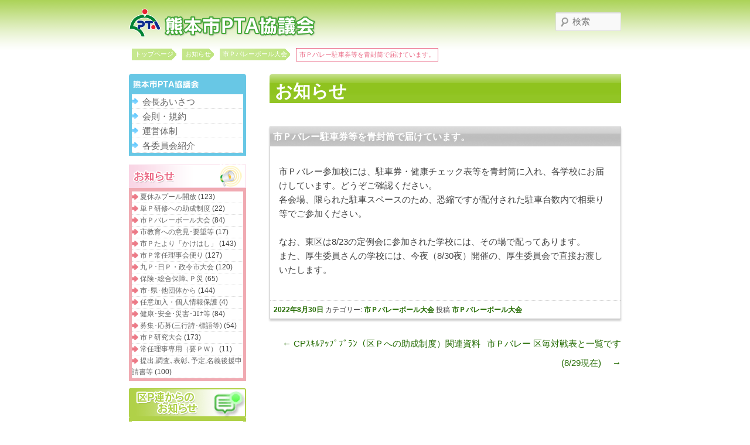

--- FILE ---
content_type: text/html; charset=UTF-8
request_url: https://kumamotocity-pta.net/2022/08/30/%E5%B8%82%EF%BD%90%E3%83%90%E3%83%AC%E3%83%BC%E9%A7%90%E8%BB%8A%E5%88%B8%E7%AD%89%E3%82%92%E9%9D%92%E5%B0%81%E7%AD%92%E3%81%A7%E5%B1%8A%E3%81%91%E3%81%A6%E3%81%84%E3%81%BE%E3%81%99%E3%80%82/
body_size: 53157
content:
<!DOCTYPE html>
<!--[if IE 6]>
<html id="ie6" dir="ltr" lang="ja"
	prefix="og: https://ogp.me/ns#" >
<![endif]-->
<!--[if IE 7]>
<html id="ie7" dir="ltr" lang="ja"
	prefix="og: https://ogp.me/ns#" >
<![endif]-->
<!--[if IE 8]>
<html id="ie8" dir="ltr" lang="ja"
	prefix="og: https://ogp.me/ns#" >
<![endif]-->
<!--[if !(IE 6) | !(IE 7) | !(IE 8)  ]><!-->
<html dir="ltr" lang="ja"
	prefix="og: https://ogp.me/ns#" >
<!--<![endif]-->
<head>
<meta charset="UTF-8" />
<meta name="viewport" content="width=device-width" />

<link rel="profile" href="http://gmpg.org/xfn/11" />
<link rel="stylesheet" type="text/css" media="all" href="https://kumamotocity-pta.net/wp-content/themes/pta/style.css" />
<link rel="pingback" href="https://kumamotocity-pta.net/xmlrpc.php" />
<!--[if lt IE 9]>
<script src="https://kumamotocity-pta.net/wp-content/themes/pta/js/html5.js" type="text/javascript"></script>
<![endif]-->

		<!-- All in One SEO 4.4.4 - aioseo.com -->
		<title>市Ｐバレー駐車券等を青封筒で届けています。 - 熊本市PTA協議会</title>
		<meta name="description" content="市Ｐバレー参加校には、駐車券・健康チェック表等を青封筒に入れ、各学校にお届けしています。どうぞご確認ください。" />
		<meta name="robots" content="max-image-preview:large" />
		<link rel="canonical" href="https://kumamotocity-pta.net/2022/08/30/%e5%b8%82%ef%bd%90%e3%83%90%e3%83%ac%e3%83%bc%e9%a7%90%e8%bb%8a%e5%88%b8%e7%ad%89%e3%82%92%e9%9d%92%e5%b0%81%e7%ad%92%e3%81%a7%e5%b1%8a%e3%81%91%e3%81%a6%e3%81%84%e3%81%be%e3%81%99%e3%80%82/" />
		<meta name="generator" content="All in One SEO (AIOSEO) 4.4.4" />
		<meta property="og:locale" content="ja_JP" />
		<meta property="og:site_name" content="熊本市PTA協議会 - 熊本市の小中学校PTA" />
		<meta property="og:type" content="article" />
		<meta property="og:title" content="市Ｐバレー駐車券等を青封筒で届けています。 - 熊本市PTA協議会" />
		<meta property="og:description" content="市Ｐバレー参加校には、駐車券・健康チェック表等を青封筒に入れ、各学校にお届けしています。どうぞご確認ください。" />
		<meta property="og:url" content="https://kumamotocity-pta.net/2022/08/30/%e5%b8%82%ef%bd%90%e3%83%90%e3%83%ac%e3%83%bc%e9%a7%90%e8%bb%8a%e5%88%b8%e7%ad%89%e3%82%92%e9%9d%92%e5%b0%81%e7%ad%92%e3%81%a7%e5%b1%8a%e3%81%91%e3%81%a6%e3%81%84%e3%81%be%e3%81%99%e3%80%82/" />
		<meta property="article:published_time" content="2022-08-30T07:24:20+00:00" />
		<meta property="article:modified_time" content="2022-08-30T07:27:24+00:00" />
		<meta name="twitter:card" content="summary_large_image" />
		<meta name="twitter:title" content="市Ｐバレー駐車券等を青封筒で届けています。 - 熊本市PTA協議会" />
		<meta name="twitter:description" content="市Ｐバレー参加校には、駐車券・健康チェック表等を青封筒に入れ、各学校にお届けしています。どうぞご確認ください。" />
		<script type="application/ld+json" class="aioseo-schema">
			{"@context":"https:\/\/schema.org","@graph":[{"@type":"BlogPosting","@id":"https:\/\/kumamotocity-pta.net\/2022\/08\/30\/%e5%b8%82%ef%bd%90%e3%83%90%e3%83%ac%e3%83%bc%e9%a7%90%e8%bb%8a%e5%88%b8%e7%ad%89%e3%82%92%e9%9d%92%e5%b0%81%e7%ad%92%e3%81%a7%e5%b1%8a%e3%81%91%e3%81%a6%e3%81%84%e3%81%be%e3%81%99%e3%80%82\/#blogposting","name":"\u5e02\uff30\u30d0\u30ec\u30fc\u99d0\u8eca\u5238\u7b49\u3092\u9752\u5c01\u7b52\u3067\u5c4a\u3051\u3066\u3044\u307e\u3059\u3002 - \u718a\u672c\u5e02PTA\u5354\u8b70\u4f1a","headline":"\u5e02\uff30\u30d0\u30ec\u30fc\u99d0\u8eca\u5238\u7b49\u3092\u9752\u5c01\u7b52\u3067\u5c4a\u3051\u3066\u3044\u307e\u3059\u3002","author":{"@id":"https:\/\/kumamotocity-pta.net\/author\/kuptauser\/#author"},"publisher":{"@id":"https:\/\/kumamotocity-pta.net\/#organization"},"image":{"@type":"ImageObject","url":"\/wp-content\/uploads\/2023\/07\/icon.png","@id":"https:\/\/kumamotocity-pta.net\/#articleImage"},"datePublished":"2022-08-30T07:24:20+09:00","dateModified":"2022-08-30T07:27:24+09:00","inLanguage":"ja","mainEntityOfPage":{"@id":"https:\/\/kumamotocity-pta.net\/2022\/08\/30\/%e5%b8%82%ef%bd%90%e3%83%90%e3%83%ac%e3%83%bc%e9%a7%90%e8%bb%8a%e5%88%b8%e7%ad%89%e3%82%92%e9%9d%92%e5%b0%81%e7%ad%92%e3%81%a7%e5%b1%8a%e3%81%91%e3%81%a6%e3%81%84%e3%81%be%e3%81%99%e3%80%82\/#webpage"},"isPartOf":{"@id":"https:\/\/kumamotocity-pta.net\/2022\/08\/30\/%e5%b8%82%ef%bd%90%e3%83%90%e3%83%ac%e3%83%bc%e9%a7%90%e8%bb%8a%e5%88%b8%e7%ad%89%e3%82%92%e9%9d%92%e5%b0%81%e7%ad%92%e3%81%a7%e5%b1%8a%e3%81%91%e3%81%a6%e3%81%84%e3%81%be%e3%81%99%e3%80%82\/#webpage"},"articleSection":"\u5e02\uff30\u30d0\u30ec\u30fc\u30dc\u30fc\u30eb\u5927\u4f1a"},{"@type":"BreadcrumbList","@id":"https:\/\/kumamotocity-pta.net\/2022\/08\/30\/%e5%b8%82%ef%bd%90%e3%83%90%e3%83%ac%e3%83%bc%e9%a7%90%e8%bb%8a%e5%88%b8%e7%ad%89%e3%82%92%e9%9d%92%e5%b0%81%e7%ad%92%e3%81%a7%e5%b1%8a%e3%81%91%e3%81%a6%e3%81%84%e3%81%be%e3%81%99%e3%80%82\/#breadcrumblist","itemListElement":[{"@type":"ListItem","@id":"https:\/\/kumamotocity-pta.net\/#listItem","position":1,"item":{"@type":"WebPage","@id":"https:\/\/kumamotocity-pta.net\/","name":"\u30db\u30fc\u30e0","description":"\u718a\u672c\u5e02\u306e\u5c0f\u4e2d\u5b66\u6821PTA","url":"https:\/\/kumamotocity-pta.net\/"},"nextItem":"https:\/\/kumamotocity-pta.net\/2022\/#listItem"},{"@type":"ListItem","@id":"https:\/\/kumamotocity-pta.net\/2022\/#listItem","position":2,"item":{"@type":"WebPage","@id":"https:\/\/kumamotocity-pta.net\/2022\/","name":"2022","url":"https:\/\/kumamotocity-pta.net\/2022\/"},"nextItem":"https:\/\/kumamotocity-pta.net\/2022\/08\/#listItem","previousItem":"https:\/\/kumamotocity-pta.net\/#listItem"},{"@type":"ListItem","@id":"https:\/\/kumamotocity-pta.net\/2022\/08\/#listItem","position":3,"item":{"@type":"WebPage","@id":"https:\/\/kumamotocity-pta.net\/2022\/08\/","name":"August","url":"https:\/\/kumamotocity-pta.net\/2022\/08\/"},"nextItem":"https:\/\/kumamotocity-pta.net\/2022\/08\/30\/#listItem","previousItem":"https:\/\/kumamotocity-pta.net\/2022\/#listItem"},{"@type":"ListItem","@id":"https:\/\/kumamotocity-pta.net\/2022\/08\/30\/#listItem","position":4,"item":{"@type":"WebPage","@id":"https:\/\/kumamotocity-pta.net\/2022\/08\/30\/","name":"30","url":"https:\/\/kumamotocity-pta.net\/2022\/08\/30\/"},"nextItem":"https:\/\/kumamotocity-pta.net\/2022\/08\/30\/%e5%b8%82%ef%bd%90%e3%83%90%e3%83%ac%e3%83%bc%e9%a7%90%e8%bb%8a%e5%88%b8%e7%ad%89%e3%82%92%e9%9d%92%e5%b0%81%e7%ad%92%e3%81%a7%e5%b1%8a%e3%81%91%e3%81%a6%e3%81%84%e3%81%be%e3%81%99%e3%80%82\/#listItem","previousItem":"https:\/\/kumamotocity-pta.net\/2022\/08\/#listItem"},{"@type":"ListItem","@id":"https:\/\/kumamotocity-pta.net\/2022\/08\/30\/%e5%b8%82%ef%bd%90%e3%83%90%e3%83%ac%e3%83%bc%e9%a7%90%e8%bb%8a%e5%88%b8%e7%ad%89%e3%82%92%e9%9d%92%e5%b0%81%e7%ad%92%e3%81%a7%e5%b1%8a%e3%81%91%e3%81%a6%e3%81%84%e3%81%be%e3%81%99%e3%80%82\/#listItem","position":5,"item":{"@type":"WebPage","@id":"https:\/\/kumamotocity-pta.net\/2022\/08\/30\/%e5%b8%82%ef%bd%90%e3%83%90%e3%83%ac%e3%83%bc%e9%a7%90%e8%bb%8a%e5%88%b8%e7%ad%89%e3%82%92%e9%9d%92%e5%b0%81%e7%ad%92%e3%81%a7%e5%b1%8a%e3%81%91%e3%81%a6%e3%81%84%e3%81%be%e3%81%99%e3%80%82\/","name":"\u5e02\uff30\u30d0\u30ec\u30fc\u99d0\u8eca\u5238\u7b49\u3092\u9752\u5c01\u7b52\u3067\u5c4a\u3051\u3066\u3044\u307e\u3059\u3002","description":"\u5e02\uff30\u30d0\u30ec\u30fc\u53c2\u52a0\u6821\u306b\u306f\u3001\u99d0\u8eca\u5238\u30fb\u5065\u5eb7\u30c1\u30a7\u30c3\u30af\u8868\u7b49\u3092\u9752\u5c01\u7b52\u306b\u5165\u308c\u3001\u5404\u5b66\u6821\u306b\u304a\u5c4a\u3051\u3057\u3066\u3044\u307e\u3059\u3002\u3069\u3046\u305e\u3054\u78ba\u8a8d\u304f\u3060\u3055\u3044\u3002","url":"https:\/\/kumamotocity-pta.net\/2022\/08\/30\/%e5%b8%82%ef%bd%90%e3%83%90%e3%83%ac%e3%83%bc%e9%a7%90%e8%bb%8a%e5%88%b8%e7%ad%89%e3%82%92%e9%9d%92%e5%b0%81%e7%ad%92%e3%81%a7%e5%b1%8a%e3%81%91%e3%81%a6%e3%81%84%e3%81%be%e3%81%99%e3%80%82\/"},"previousItem":"https:\/\/kumamotocity-pta.net\/2022\/08\/30\/#listItem"}]},{"@type":"Organization","@id":"https:\/\/kumamotocity-pta.net\/#organization","name":"\u718a\u672c\u5e02PTA\u5354\u8b70\u4f1a","url":"https:\/\/kumamotocity-pta.net\/","logo":{"@type":"ImageObject","url":"\/wp-content\/uploads\/2023\/07\/icon.png","@id":"https:\/\/kumamotocity-pta.net\/#organizationLogo"},"image":{"@id":"https:\/\/kumamotocity-pta.net\/#organizationLogo"},"contactPoint":{"@type":"ContactPoint","telephone":"+81962883750","contactType":"\u554f\u3044\u5408\u308f\u305b"}},{"@type":"Person","@id":"https:\/\/kumamotocity-pta.net\/author\/kuptauser\/#author","url":"https:\/\/kumamotocity-pta.net\/author\/kuptauser\/","name":"\u718a\u672c\u5e02PTA\u5354\u8b70\u4f1a","image":{"@type":"ImageObject","@id":"https:\/\/kumamotocity-pta.net\/2022\/08\/30\/%e5%b8%82%ef%bd%90%e3%83%90%e3%83%ac%e3%83%bc%e9%a7%90%e8%bb%8a%e5%88%b8%e7%ad%89%e3%82%92%e9%9d%92%e5%b0%81%e7%ad%92%e3%81%a7%e5%b1%8a%e3%81%91%e3%81%a6%e3%81%84%e3%81%be%e3%81%99%e3%80%82\/#authorImage","url":"https:\/\/secure.gravatar.com\/avatar\/b683cf09a30751069180e97e4f82868a?s=96&d=mm&r=g","width":96,"height":96,"caption":"\u718a\u672c\u5e02PTA\u5354\u8b70\u4f1a"}},{"@type":"WebPage","@id":"https:\/\/kumamotocity-pta.net\/2022\/08\/30\/%e5%b8%82%ef%bd%90%e3%83%90%e3%83%ac%e3%83%bc%e9%a7%90%e8%bb%8a%e5%88%b8%e7%ad%89%e3%82%92%e9%9d%92%e5%b0%81%e7%ad%92%e3%81%a7%e5%b1%8a%e3%81%91%e3%81%a6%e3%81%84%e3%81%be%e3%81%99%e3%80%82\/#webpage","url":"https:\/\/kumamotocity-pta.net\/2022\/08\/30\/%e5%b8%82%ef%bd%90%e3%83%90%e3%83%ac%e3%83%bc%e9%a7%90%e8%bb%8a%e5%88%b8%e7%ad%89%e3%82%92%e9%9d%92%e5%b0%81%e7%ad%92%e3%81%a7%e5%b1%8a%e3%81%91%e3%81%a6%e3%81%84%e3%81%be%e3%81%99%e3%80%82\/","name":"\u5e02\uff30\u30d0\u30ec\u30fc\u99d0\u8eca\u5238\u7b49\u3092\u9752\u5c01\u7b52\u3067\u5c4a\u3051\u3066\u3044\u307e\u3059\u3002 - \u718a\u672c\u5e02PTA\u5354\u8b70\u4f1a","description":"\u5e02\uff30\u30d0\u30ec\u30fc\u53c2\u52a0\u6821\u306b\u306f\u3001\u99d0\u8eca\u5238\u30fb\u5065\u5eb7\u30c1\u30a7\u30c3\u30af\u8868\u7b49\u3092\u9752\u5c01\u7b52\u306b\u5165\u308c\u3001\u5404\u5b66\u6821\u306b\u304a\u5c4a\u3051\u3057\u3066\u3044\u307e\u3059\u3002\u3069\u3046\u305e\u3054\u78ba\u8a8d\u304f\u3060\u3055\u3044\u3002","inLanguage":"ja","isPartOf":{"@id":"https:\/\/kumamotocity-pta.net\/#website"},"breadcrumb":{"@id":"https:\/\/kumamotocity-pta.net\/2022\/08\/30\/%e5%b8%82%ef%bd%90%e3%83%90%e3%83%ac%e3%83%bc%e9%a7%90%e8%bb%8a%e5%88%b8%e7%ad%89%e3%82%92%e9%9d%92%e5%b0%81%e7%ad%92%e3%81%a7%e5%b1%8a%e3%81%91%e3%81%a6%e3%81%84%e3%81%be%e3%81%99%e3%80%82\/#breadcrumblist"},"author":{"@id":"https:\/\/kumamotocity-pta.net\/author\/kuptauser\/#author"},"creator":{"@id":"https:\/\/kumamotocity-pta.net\/author\/kuptauser\/#author"},"datePublished":"2022-08-30T07:24:20+09:00","dateModified":"2022-08-30T07:27:24+09:00"},{"@type":"WebSite","@id":"https:\/\/kumamotocity-pta.net\/#website","url":"https:\/\/kumamotocity-pta.net\/","name":"\u718a\u672c\u5e02PTA\u5354\u8b70\u4f1a","description":"\u718a\u672c\u5e02\u306e\u5c0f\u4e2d\u5b66\u6821PTA","inLanguage":"ja","publisher":{"@id":"https:\/\/kumamotocity-pta.net\/#organization"}}]}
		</script>
		<!-- All in One SEO -->

<link rel="alternate" type="application/rss+xml" title="熊本市PTA協議会 &raquo; フィード" href="https://kumamotocity-pta.net/feed/" />
<link rel="alternate" type="application/rss+xml" title="熊本市PTA協議会 &raquo; コメントフィード" href="https://kumamotocity-pta.net/comments/feed/" />
<script type="text/javascript">
window._wpemojiSettings = {"baseUrl":"https:\/\/s.w.org\/images\/core\/emoji\/14.0.0\/72x72\/","ext":".png","svgUrl":"https:\/\/s.w.org\/images\/core\/emoji\/14.0.0\/svg\/","svgExt":".svg","source":{"concatemoji":"https:\/\/kumamotocity-pta.net\/wp-includes\/js\/wp-emoji-release.min.js?ver=6.2.2"}};
/*! This file is auto-generated */
!function(e,a,t){var n,r,o,i=a.createElement("canvas"),p=i.getContext&&i.getContext("2d");function s(e,t){p.clearRect(0,0,i.width,i.height),p.fillText(e,0,0);e=i.toDataURL();return p.clearRect(0,0,i.width,i.height),p.fillText(t,0,0),e===i.toDataURL()}function c(e){var t=a.createElement("script");t.src=e,t.defer=t.type="text/javascript",a.getElementsByTagName("head")[0].appendChild(t)}for(o=Array("flag","emoji"),t.supports={everything:!0,everythingExceptFlag:!0},r=0;r<o.length;r++)t.supports[o[r]]=function(e){if(p&&p.fillText)switch(p.textBaseline="top",p.font="600 32px Arial",e){case"flag":return s("\ud83c\udff3\ufe0f\u200d\u26a7\ufe0f","\ud83c\udff3\ufe0f\u200b\u26a7\ufe0f")?!1:!s("\ud83c\uddfa\ud83c\uddf3","\ud83c\uddfa\u200b\ud83c\uddf3")&&!s("\ud83c\udff4\udb40\udc67\udb40\udc62\udb40\udc65\udb40\udc6e\udb40\udc67\udb40\udc7f","\ud83c\udff4\u200b\udb40\udc67\u200b\udb40\udc62\u200b\udb40\udc65\u200b\udb40\udc6e\u200b\udb40\udc67\u200b\udb40\udc7f");case"emoji":return!s("\ud83e\udef1\ud83c\udffb\u200d\ud83e\udef2\ud83c\udfff","\ud83e\udef1\ud83c\udffb\u200b\ud83e\udef2\ud83c\udfff")}return!1}(o[r]),t.supports.everything=t.supports.everything&&t.supports[o[r]],"flag"!==o[r]&&(t.supports.everythingExceptFlag=t.supports.everythingExceptFlag&&t.supports[o[r]]);t.supports.everythingExceptFlag=t.supports.everythingExceptFlag&&!t.supports.flag,t.DOMReady=!1,t.readyCallback=function(){t.DOMReady=!0},t.supports.everything||(n=function(){t.readyCallback()},a.addEventListener?(a.addEventListener("DOMContentLoaded",n,!1),e.addEventListener("load",n,!1)):(e.attachEvent("onload",n),a.attachEvent("onreadystatechange",function(){"complete"===a.readyState&&t.readyCallback()})),(e=t.source||{}).concatemoji?c(e.concatemoji):e.wpemoji&&e.twemoji&&(c(e.twemoji),c(e.wpemoji)))}(window,document,window._wpemojiSettings);
</script>
<style type="text/css">
img.wp-smiley,
img.emoji {
	display: inline !important;
	border: none !important;
	box-shadow: none !important;
	height: 1em !important;
	width: 1em !important;
	margin: 0 0.07em !important;
	vertical-align: -0.1em !important;
	background: none !important;
	padding: 0 !important;
}
</style>
	<link rel='stylesheet' id='colorbox-theme9-css' href='https://kumamotocity-pta.net/wp-content/plugins/jquery-colorbox/themes/theme9/colorbox.css?ver=4.6.2' type='text/css' media='screen' />
<link rel='stylesheet' id='wp-block-library-css' href='https://kumamotocity-pta.net/wp-includes/css/dist/block-library/style.min.css?ver=6.2.2' type='text/css' media='all' />
<link rel='stylesheet' id='classic-theme-styles-css' href='https://kumamotocity-pta.net/wp-includes/css/classic-themes.min.css?ver=6.2.2' type='text/css' media='all' />
<style id='global-styles-inline-css' type='text/css'>
body{--wp--preset--color--black: #000000;--wp--preset--color--cyan-bluish-gray: #abb8c3;--wp--preset--color--white: #ffffff;--wp--preset--color--pale-pink: #f78da7;--wp--preset--color--vivid-red: #cf2e2e;--wp--preset--color--luminous-vivid-orange: #ff6900;--wp--preset--color--luminous-vivid-amber: #fcb900;--wp--preset--color--light-green-cyan: #7bdcb5;--wp--preset--color--vivid-green-cyan: #00d084;--wp--preset--color--pale-cyan-blue: #8ed1fc;--wp--preset--color--vivid-cyan-blue: #0693e3;--wp--preset--color--vivid-purple: #9b51e0;--wp--preset--gradient--vivid-cyan-blue-to-vivid-purple: linear-gradient(135deg,rgba(6,147,227,1) 0%,rgb(155,81,224) 100%);--wp--preset--gradient--light-green-cyan-to-vivid-green-cyan: linear-gradient(135deg,rgb(122,220,180) 0%,rgb(0,208,130) 100%);--wp--preset--gradient--luminous-vivid-amber-to-luminous-vivid-orange: linear-gradient(135deg,rgba(252,185,0,1) 0%,rgba(255,105,0,1) 100%);--wp--preset--gradient--luminous-vivid-orange-to-vivid-red: linear-gradient(135deg,rgba(255,105,0,1) 0%,rgb(207,46,46) 100%);--wp--preset--gradient--very-light-gray-to-cyan-bluish-gray: linear-gradient(135deg,rgb(238,238,238) 0%,rgb(169,184,195) 100%);--wp--preset--gradient--cool-to-warm-spectrum: linear-gradient(135deg,rgb(74,234,220) 0%,rgb(151,120,209) 20%,rgb(207,42,186) 40%,rgb(238,44,130) 60%,rgb(251,105,98) 80%,rgb(254,248,76) 100%);--wp--preset--gradient--blush-light-purple: linear-gradient(135deg,rgb(255,206,236) 0%,rgb(152,150,240) 100%);--wp--preset--gradient--blush-bordeaux: linear-gradient(135deg,rgb(254,205,165) 0%,rgb(254,45,45) 50%,rgb(107,0,62) 100%);--wp--preset--gradient--luminous-dusk: linear-gradient(135deg,rgb(255,203,112) 0%,rgb(199,81,192) 50%,rgb(65,88,208) 100%);--wp--preset--gradient--pale-ocean: linear-gradient(135deg,rgb(255,245,203) 0%,rgb(182,227,212) 50%,rgb(51,167,181) 100%);--wp--preset--gradient--electric-grass: linear-gradient(135deg,rgb(202,248,128) 0%,rgb(113,206,126) 100%);--wp--preset--gradient--midnight: linear-gradient(135deg,rgb(2,3,129) 0%,rgb(40,116,252) 100%);--wp--preset--duotone--dark-grayscale: url('#wp-duotone-dark-grayscale');--wp--preset--duotone--grayscale: url('#wp-duotone-grayscale');--wp--preset--duotone--purple-yellow: url('#wp-duotone-purple-yellow');--wp--preset--duotone--blue-red: url('#wp-duotone-blue-red');--wp--preset--duotone--midnight: url('#wp-duotone-midnight');--wp--preset--duotone--magenta-yellow: url('#wp-duotone-magenta-yellow');--wp--preset--duotone--purple-green: url('#wp-duotone-purple-green');--wp--preset--duotone--blue-orange: url('#wp-duotone-blue-orange');--wp--preset--font-size--small: 13px;--wp--preset--font-size--medium: 20px;--wp--preset--font-size--large: 36px;--wp--preset--font-size--x-large: 42px;--wp--preset--spacing--20: 0.44rem;--wp--preset--spacing--30: 0.67rem;--wp--preset--spacing--40: 1rem;--wp--preset--spacing--50: 1.5rem;--wp--preset--spacing--60: 2.25rem;--wp--preset--spacing--70: 3.38rem;--wp--preset--spacing--80: 5.06rem;--wp--preset--shadow--natural: 6px 6px 9px rgba(0, 0, 0, 0.2);--wp--preset--shadow--deep: 12px 12px 50px rgba(0, 0, 0, 0.4);--wp--preset--shadow--sharp: 6px 6px 0px rgba(0, 0, 0, 0.2);--wp--preset--shadow--outlined: 6px 6px 0px -3px rgba(255, 255, 255, 1), 6px 6px rgba(0, 0, 0, 1);--wp--preset--shadow--crisp: 6px 6px 0px rgba(0, 0, 0, 1);}:where(.is-layout-flex){gap: 0.5em;}body .is-layout-flow > .alignleft{float: left;margin-inline-start: 0;margin-inline-end: 2em;}body .is-layout-flow > .alignright{float: right;margin-inline-start: 2em;margin-inline-end: 0;}body .is-layout-flow > .aligncenter{margin-left: auto !important;margin-right: auto !important;}body .is-layout-constrained > .alignleft{float: left;margin-inline-start: 0;margin-inline-end: 2em;}body .is-layout-constrained > .alignright{float: right;margin-inline-start: 2em;margin-inline-end: 0;}body .is-layout-constrained > .aligncenter{margin-left: auto !important;margin-right: auto !important;}body .is-layout-constrained > :where(:not(.alignleft):not(.alignright):not(.alignfull)){max-width: var(--wp--style--global--content-size);margin-left: auto !important;margin-right: auto !important;}body .is-layout-constrained > .alignwide{max-width: var(--wp--style--global--wide-size);}body .is-layout-flex{display: flex;}body .is-layout-flex{flex-wrap: wrap;align-items: center;}body .is-layout-flex > *{margin: 0;}:where(.wp-block-columns.is-layout-flex){gap: 2em;}.has-black-color{color: var(--wp--preset--color--black) !important;}.has-cyan-bluish-gray-color{color: var(--wp--preset--color--cyan-bluish-gray) !important;}.has-white-color{color: var(--wp--preset--color--white) !important;}.has-pale-pink-color{color: var(--wp--preset--color--pale-pink) !important;}.has-vivid-red-color{color: var(--wp--preset--color--vivid-red) !important;}.has-luminous-vivid-orange-color{color: var(--wp--preset--color--luminous-vivid-orange) !important;}.has-luminous-vivid-amber-color{color: var(--wp--preset--color--luminous-vivid-amber) !important;}.has-light-green-cyan-color{color: var(--wp--preset--color--light-green-cyan) !important;}.has-vivid-green-cyan-color{color: var(--wp--preset--color--vivid-green-cyan) !important;}.has-pale-cyan-blue-color{color: var(--wp--preset--color--pale-cyan-blue) !important;}.has-vivid-cyan-blue-color{color: var(--wp--preset--color--vivid-cyan-blue) !important;}.has-vivid-purple-color{color: var(--wp--preset--color--vivid-purple) !important;}.has-black-background-color{background-color: var(--wp--preset--color--black) !important;}.has-cyan-bluish-gray-background-color{background-color: var(--wp--preset--color--cyan-bluish-gray) !important;}.has-white-background-color{background-color: var(--wp--preset--color--white) !important;}.has-pale-pink-background-color{background-color: var(--wp--preset--color--pale-pink) !important;}.has-vivid-red-background-color{background-color: var(--wp--preset--color--vivid-red) !important;}.has-luminous-vivid-orange-background-color{background-color: var(--wp--preset--color--luminous-vivid-orange) !important;}.has-luminous-vivid-amber-background-color{background-color: var(--wp--preset--color--luminous-vivid-amber) !important;}.has-light-green-cyan-background-color{background-color: var(--wp--preset--color--light-green-cyan) !important;}.has-vivid-green-cyan-background-color{background-color: var(--wp--preset--color--vivid-green-cyan) !important;}.has-pale-cyan-blue-background-color{background-color: var(--wp--preset--color--pale-cyan-blue) !important;}.has-vivid-cyan-blue-background-color{background-color: var(--wp--preset--color--vivid-cyan-blue) !important;}.has-vivid-purple-background-color{background-color: var(--wp--preset--color--vivid-purple) !important;}.has-black-border-color{border-color: var(--wp--preset--color--black) !important;}.has-cyan-bluish-gray-border-color{border-color: var(--wp--preset--color--cyan-bluish-gray) !important;}.has-white-border-color{border-color: var(--wp--preset--color--white) !important;}.has-pale-pink-border-color{border-color: var(--wp--preset--color--pale-pink) !important;}.has-vivid-red-border-color{border-color: var(--wp--preset--color--vivid-red) !important;}.has-luminous-vivid-orange-border-color{border-color: var(--wp--preset--color--luminous-vivid-orange) !important;}.has-luminous-vivid-amber-border-color{border-color: var(--wp--preset--color--luminous-vivid-amber) !important;}.has-light-green-cyan-border-color{border-color: var(--wp--preset--color--light-green-cyan) !important;}.has-vivid-green-cyan-border-color{border-color: var(--wp--preset--color--vivid-green-cyan) !important;}.has-pale-cyan-blue-border-color{border-color: var(--wp--preset--color--pale-cyan-blue) !important;}.has-vivid-cyan-blue-border-color{border-color: var(--wp--preset--color--vivid-cyan-blue) !important;}.has-vivid-purple-border-color{border-color: var(--wp--preset--color--vivid-purple) !important;}.has-vivid-cyan-blue-to-vivid-purple-gradient-background{background: var(--wp--preset--gradient--vivid-cyan-blue-to-vivid-purple) !important;}.has-light-green-cyan-to-vivid-green-cyan-gradient-background{background: var(--wp--preset--gradient--light-green-cyan-to-vivid-green-cyan) !important;}.has-luminous-vivid-amber-to-luminous-vivid-orange-gradient-background{background: var(--wp--preset--gradient--luminous-vivid-amber-to-luminous-vivid-orange) !important;}.has-luminous-vivid-orange-to-vivid-red-gradient-background{background: var(--wp--preset--gradient--luminous-vivid-orange-to-vivid-red) !important;}.has-very-light-gray-to-cyan-bluish-gray-gradient-background{background: var(--wp--preset--gradient--very-light-gray-to-cyan-bluish-gray) !important;}.has-cool-to-warm-spectrum-gradient-background{background: var(--wp--preset--gradient--cool-to-warm-spectrum) !important;}.has-blush-light-purple-gradient-background{background: var(--wp--preset--gradient--blush-light-purple) !important;}.has-blush-bordeaux-gradient-background{background: var(--wp--preset--gradient--blush-bordeaux) !important;}.has-luminous-dusk-gradient-background{background: var(--wp--preset--gradient--luminous-dusk) !important;}.has-pale-ocean-gradient-background{background: var(--wp--preset--gradient--pale-ocean) !important;}.has-electric-grass-gradient-background{background: var(--wp--preset--gradient--electric-grass) !important;}.has-midnight-gradient-background{background: var(--wp--preset--gradient--midnight) !important;}.has-small-font-size{font-size: var(--wp--preset--font-size--small) !important;}.has-medium-font-size{font-size: var(--wp--preset--font-size--medium) !important;}.has-large-font-size{font-size: var(--wp--preset--font-size--large) !important;}.has-x-large-font-size{font-size: var(--wp--preset--font-size--x-large) !important;}
.wp-block-navigation a:where(:not(.wp-element-button)){color: inherit;}
:where(.wp-block-columns.is-layout-flex){gap: 2em;}
.wp-block-pullquote{font-size: 1.5em;line-height: 1.6;}
</style>
<link rel='stylesheet' id='contact-form-7-css' href='https://kumamotocity-pta.net/wp-content/plugins/contact-form-7/includes/css/styles.css?ver=5.8' type='text/css' media='all' />
<link rel='stylesheet' id='dashicons-css' href='https://kumamotocity-pta.net/wp-includes/css/dashicons.min.css?ver=6.2.2' type='text/css' media='all' />
<link rel='stylesheet' id='my-calendar-reset-css' href='https://kumamotocity-pta.net/wp-content/plugins/my-calendar/css/reset.css?ver=3.3.1' type='text/css' media='all' />
<link rel='stylesheet' id='my-calendar-style-css' href='https://kumamotocity-pta.net/wp-content/plugins/my-calendar/styles/refresh.css?ver=3.3.1' type='text/css' media='all' />
<link rel='stylesheet' id='wp-pagenavi-css' href='https://kumamotocity-pta.net/wp-content/plugins/wp-pagenavi/pagenavi-css.css?ver=2.70' type='text/css' media='all' />
<script type='text/javascript' src='https://kumamotocity-pta.net/wp-includes/js/jquery/jquery.min.js?ver=3.6.4' id='jquery-core-js'></script>
<script type='text/javascript' src='https://kumamotocity-pta.net/wp-includes/js/jquery/jquery-migrate.min.js?ver=3.4.0' id='jquery-migrate-js'></script>
<script type='text/javascript' id='colorbox-js-extra'>
/* <![CDATA[ */
var jQueryColorboxSettingsArray = {"jQueryColorboxVersion":"4.6.2","colorboxInline":"false","colorboxIframe":"false","colorboxGroupId":"","colorboxTitle":"","colorboxWidth":"false","colorboxHeight":"false","colorboxMaxWidth":"false","colorboxMaxHeight":"false","colorboxSlideshow":"false","colorboxSlideshowAuto":"false","colorboxScalePhotos":"false","colorboxPreloading":"false","colorboxOverlayClose":"false","colorboxLoop":"true","colorboxEscKey":"true","colorboxArrowKey":"true","colorboxScrolling":"true","colorboxOpacity":"0.85","colorboxTransition":"elastic","colorboxSpeed":"350","colorboxSlideshowSpeed":"2500","colorboxClose":"close","colorboxNext":"next","colorboxPrevious":"previous","colorboxSlideshowStart":"start slideshow","colorboxSlideshowStop":"stop slideshow","colorboxCurrent":"{current} of {total} images","colorboxXhrError":"This content failed to load.","colorboxImgError":"This image failed to load.","colorboxImageMaxWidth":"false","colorboxImageMaxHeight":"false","colorboxImageHeight":"false","colorboxImageWidth":"false","colorboxLinkHeight":"false","colorboxLinkWidth":"false","colorboxInitialHeight":"100","colorboxInitialWidth":"300","autoColorboxJavaScript":"","autoHideFlash":"","autoColorbox":"true","autoColorboxGalleries":"","addZoomOverlay":"","useGoogleJQuery":"","colorboxAddClassToLinks":""};
/* ]]> */
</script>
<script type='text/javascript' src='https://kumamotocity-pta.net/wp-content/plugins/jquery-colorbox/js/jquery.colorbox-min.js?ver=1.4.33' id='colorbox-js'></script>
<script type='text/javascript' src='https://kumamotocity-pta.net/wp-content/plugins/jquery-colorbox/js/jquery-colorbox-wrapper-min.js?ver=4.6.2' id='colorbox-wrapper-js'></script>
<link rel="https://api.w.org/" href="https://kumamotocity-pta.net/wp-json/" /><link rel="alternate" type="application/json" href="https://kumamotocity-pta.net/wp-json/wp/v2/posts/15364" /><link rel="EditURI" type="application/rsd+xml" title="RSD" href="https://kumamotocity-pta.net/xmlrpc.php?rsd" />
<link rel="wlwmanifest" type="application/wlwmanifest+xml" href="https://kumamotocity-pta.net/wp-includes/wlwmanifest.xml" />
<link rel='shortlink' href='https://kumamotocity-pta.net/?p=15364' />
<link rel="alternate" type="application/json+oembed" href="https://kumamotocity-pta.net/wp-json/oembed/1.0/embed?url=https%3A%2F%2Fkumamotocity-pta.net%2F2022%2F08%2F30%2F%25e5%25b8%2582%25ef%25bd%2590%25e3%2583%2590%25e3%2583%25ac%25e3%2583%25bc%25e9%25a7%2590%25e8%25bb%258a%25e5%2588%25b8%25e7%25ad%2589%25e3%2582%2592%25e9%259d%2592%25e5%25b0%2581%25e7%25ad%2592%25e3%2581%25a7%25e5%25b1%258a%25e3%2581%2591%25e3%2581%25a6%25e3%2581%2584%25e3%2581%25be%25e3%2581%2599%25e3%2580%2582%2F" />
<link rel="alternate" type="text/xml+oembed" href="https://kumamotocity-pta.net/wp-json/oembed/1.0/embed?url=https%3A%2F%2Fkumamotocity-pta.net%2F2022%2F08%2F30%2F%25e5%25b8%2582%25ef%25bd%2590%25e3%2583%2590%25e3%2583%25ac%25e3%2583%25bc%25e9%25a7%2590%25e8%25bb%258a%25e5%2588%25b8%25e7%25ad%2589%25e3%2582%2592%25e9%259d%2592%25e5%25b0%2581%25e7%25ad%2592%25e3%2581%25a7%25e5%25b1%258a%25e3%2581%2591%25e3%2581%25a6%25e3%2581%2584%25e3%2581%25be%25e3%2581%2599%25e3%2580%2582%2F&#038;format=xml" />

<style type="text/css">
<!--
/* Styles by My Calendar - Joseph C Dolson https://www.joedolson.com/ */


-->
</style>
<!-- BEGIN Analytics Insights v6.3.12 - https://wordpress.org/plugins/analytics-insights/ -->
<script async src="https://www.googletagmanager.com/gtag/js?id=G-0W4SPLTQ4Z"></script>
<script>
  window.dataLayer = window.dataLayer || [];
  function gtag(){dataLayer.push(arguments);}
  gtag('js', new Date());
  gtag('config', 'G-0W4SPLTQ4Z');
  if (window.performance) {
    var timeSincePageLoad = Math.round(performance.now());
    gtag('event', 'timing_complete', {
      'name': 'load',
      'value': timeSincePageLoad,
      'event_category': 'JS Dependencies'
    });
  }
</script>
<!-- END Analytics Insights -->
<style id="wpforms-css-vars-root">
				:root {
					--wpforms-field-border-radius: 3px;
--wpforms-field-background-color: #ffffff;
--wpforms-field-border-color: rgba( 0, 0, 0, 0.25 );
--wpforms-field-text-color: rgba( 0, 0, 0, 0.7 );
--wpforms-label-color: rgba( 0, 0, 0, 0.85 );
--wpforms-label-sublabel-color: rgba( 0, 0, 0, 0.55 );
--wpforms-label-error-color: #d63637;
--wpforms-button-border-radius: 3px;
--wpforms-button-background-color: #066aab;
--wpforms-button-text-color: #ffffff;
--wpforms-field-size-input-height: 43px;
--wpforms-field-size-input-spacing: 15px;
--wpforms-field-size-font-size: 16px;
--wpforms-field-size-line-height: 19px;
--wpforms-field-size-padding-h: 14px;
--wpforms-field-size-checkbox-size: 16px;
--wpforms-field-size-sublabel-spacing: 5px;
--wpforms-field-size-icon-size: 1;
--wpforms-label-size-font-size: 16px;
--wpforms-label-size-line-height: 19px;
--wpforms-label-size-sublabel-font-size: 14px;
--wpforms-label-size-sublabel-line-height: 17px;
--wpforms-button-size-font-size: 17px;
--wpforms-button-size-height: 41px;
--wpforms-button-size-padding-h: 15px;
--wpforms-button-size-margin-top: 10px;

				}
			</style><!-- Google tag (gtag.js) -->
<script async src="https://www.googletagmanager.com/gtag/js?id=G-6W8GQ3J4DP"></script>
<script>
  window.dataLayer = window.dataLayer || [];
  function gtag(){dataLayer.push(arguments);}
  gtag('js', new Date());

  gtag('config', 'G-6W8GQ3J4DP');
</script>
<meta name="msapplication-square70x70logo" content="/favicons/site-tile-70x70.png">
<meta name="msapplication-square150x150logo" content="/favicons/site-tile-150x150.png">
<meta name="msapplication-wide310x150logo" content="/favicons/site-tile-310x150.png">
<meta name="msapplication-square310x310logo" content="/favicons/site-tile-310x310.png">
<meta name="msapplication-TileColor" content="#0078d7">
<link rel="shortcut icon" type="image/vnd.microsoft.icon" href="/favicons/favicon.ico">
<link rel="icon" type="image/vnd.microsoft.icon" href="/favicons/favicon.ico">
<link rel="apple-touch-icon" sizes="57x57" href="/favicons/apple-touch-icon-57x57.png">
<link rel="apple-touch-icon" sizes="60x60" href="/favicons/apple-touch-icon-60x60.png">
<link rel="apple-touch-icon" sizes="72x72" href="/favicons/apple-touch-icon-72x72.png">
<link rel="apple-touch-icon" sizes="76x76" href="/favicons/apple-touch-icon-76x76.png">
<link rel="apple-touch-icon" sizes="114x114" href="/favicons/apple-touch-icon-114x114.png">
<link rel="apple-touch-icon" sizes="120x120" href="/favicons/apple-touch-icon-120x120.png">
<link rel="apple-touch-icon" sizes="144x144" href="/favicons/apple-touch-icon-144x144.png">
<link rel="apple-touch-icon" sizes="152x152" href="/favicons/apple-touch-icon-152x152.png">
<link rel="apple-touch-icon" sizes="180x180" href="/favicons/apple-touch-icon-180x180.png">
<link rel="icon" type="image/png" sizes="36x36" href="/favicons/android-chrome-36x36.png">
<link rel="icon" type="image/png" sizes="48x48" href="/favicons/android-chrome-48x48.png">
<link rel="icon" type="image/png" sizes="72x72" href="/favicons/android-chrome-72x72.png">
<link rel="icon" type="image/png" sizes="96x96" href="/favicons/android-chrome-96x96.png">
<link rel="icon" type="image/png" sizes="128x128" href="/favicons/android-chrome-128x128.png">
<link rel="icon" type="image/png" sizes="144x144" href="/favicons/android-chrome-144x144.png">
<link rel="icon" type="image/png" sizes="152x152" href="/favicons/android-chrome-152x152.png">
<link rel="icon" type="image/png" sizes="192x192" href="/favicons/android-chrome-192x192.png">
<link rel="icon" type="image/png" sizes="256x256" href="/favicons/android-chrome-256x256.png">
<link rel="icon" type="image/png" sizes="384x384" href="/favicons/android-chrome-384x384.png">
<link rel="icon" type="image/png" sizes="512x512" href="/favicons/android-chrome-512x512.png">
<link rel="icon" type="image/png" sizes="36x36" href="/favicons/icon-36x36.png">
<link rel="icon" type="image/png" sizes="48x48" href="/favicons/icon-48x48.png">
<link rel="icon" type="image/png" sizes="72x72" href="/favicons/icon-72x72.png">
<link rel="icon" type="image/png" sizes="96x96" href="/favicons/icon-96x96.png">
<link rel="icon" type="image/png" sizes="128x128" href="/favicons/icon-128x128.png">
<link rel="icon" type="image/png" sizes="144x144" href="/favicons/icon-144x144.png">
<link rel="icon" type="image/png" sizes="152x152" href="/favicons/icon-152x152.png">
<link rel="icon" type="image/png" sizes="160x160" href="/favicons/icon-160x160.png">
<link rel="icon" type="image/png" sizes="192x192" href="/favicons/icon-192x192.png">
<link rel="icon" type="image/png" sizes="196x196" href="/favicons/icon-196x196.png">
<link rel="icon" type="image/png" sizes="256x256" href="/favicons/icon-256x256.png">
<link rel="icon" type="image/png" sizes="384x384" href="/favicons/icon-384x384.png">
<link rel="icon" type="image/png" sizes="512x512" href="/favicons/icon-512x512.png">
<link rel="icon" type="image/png" sizes="16x16" href="/favicons/icon-16x16.png">
<link rel="icon" type="image/png" sizes="24x24" href="/favicons/icon-24x24.png">
<link rel="icon" type="image/png" sizes="32x32" href="/favicons/icon-32x32.png">
<link rel="manifest" href="/favicons/manifest.json">
</head>

<body class="post-template-default single single-post postid-15364 single-format-standard singular two-column right-sidebar">
<div id="page" class="hfeed">
	<header id="branding" role="banner">
			<hgroup>
				<h1 id="site-title"><a href="https://kumamotocity-pta.net/" title="熊本市PTA協議会" rel="home">
				<img src="https://kumamotocity-pta.net/wp-content/themes/pta/images/common/logo.png" alt="熊本市PTA協議会" / ></a></h1>
			</hgroup>

								<form method="get" id="searchform" action="https://kumamotocity-pta.net/">
		<label for="s" class="assistive-text">検索</label>
		<input type="text" class="field" name="s" id="s" placeholder="検索" />
		<input type="submit" class="submit" name="submit" id="searchsubmit" value="検索" />
	</form>
						<br class="clear" />
	</header><!-- #branding -->

    <ul class="bread_crumb">
	<li class="level-1 top"><a href="https://kumamotocity-pta.net/">トップページ</a></li>
	<li class="level-2 sub"><a href="https://kumamotocity-pta.net/category/%e3%81%8a%e7%9f%a5%e3%82%89%e3%81%9b/">お知らせ</a></li>
	<li class="level-3 sub"><a href="https://kumamotocity-pta.net/category/%e3%81%8a%e7%9f%a5%e3%82%89%e3%81%9b/volleyball/">市Ｐバレーボール大会</a></li>
	<li class="level-4 sub tail current">市Ｐバレー駐車券等を青封筒で届けています。</li>
</ul>

	<div id="main">
	

		<div id="primary">
			<div id="content" role="main">
                <h1 class="page-title">
            	お知らせ                    </h1>

				
					
<article id="post-15364" class="postcontents">
	<header class="entry-header">
		<h1 class="entry-title">市Ｐバレー駐車券等を青封筒で届けています。</h1>
	</header><!-- .entry-header -->

	<div class="entry-content">
		<p>市Ｐバレー参加校には、駐車券・健康チェック表等を青封筒に入れ、各学校にお届けしています。どうぞご確認ください。<br />
各会場、限られた駐車スペースのため、恐縮ですが配付された駐車台数内で相乗り等でご参加ください。</p>
<p>なお、東区は8/23の定例会に参加された学校には、その場で配ってあります。<br />
また、厚生委員さんの学校には、今夜（8/30夜）開催の、厚生委員会で直接お渡しいたします。</p>
			</div><!-- .entry-content -->

		<footer class="entry-meta">
		    <a href="https://kumamotocity-pta.net/2022/08/30/%e5%b8%82%ef%bd%90%e3%83%90%e3%83%ac%e3%83%bc%e9%a7%90%e8%bb%8a%e5%88%b8%e7%ad%89%e3%82%92%e9%9d%92%e5%b0%81%e7%ad%92%e3%81%a7%e5%b1%8a%e3%81%91%e3%81%a6%e3%81%84%e3%81%be%e3%81%99%e3%80%82/" title="4:24 PM" rel="bookmark"><time class="entry-date" datetime="2022-08-30T16:24:20+09:00" pubdate>2022年8月30日</time></a> 
												<span class="cat-links">
				<span class="entry-utility-prep entry-utility-prep-cat-links">カテゴリー:</span> <a href="https://kumamotocity-pta.net/category/%e3%81%8a%e7%9f%a5%e3%82%89%e3%81%9b/volleyball/" rel="category tag">市Ｐバレーボール大会</a>			</span>
									
    		        		<span class="type-links">投稿</span>
            
            
    		    			    			<span class="category-links">
    				<a href="https://kumamotocity-pta.net/category/%e3%81%8a%e7%9f%a5%e3%82%89%e3%81%9b/volleyball/" rel="tag">市Ｐバレーボール大会</a>    			</span>
                            <br />
    			    		    			    		    			    		
		</footer><!-- #entry-meta -->
</article><!-- #post-15364 -->

				
					<nav id="nav-single">
						<span class="nav-previous"><a href="https://kumamotocity-pta.net/2022/09/01/cp%ef%bd%bd%ef%bd%b7%ef%be%99%ef%bd%b1%ef%bd%af%ef%be%8c%ef%be%9f%ef%be%8c%ef%be%9f%ef%be%97%ef%be%9d%ef%bc%88%e5%8c%ba%ef%bd%90%e3%81%b8%e3%81%ae%e5%8a%a9%e6%88%90%e5%88%b6%e5%ba%a6%ef%bc%89%e9%96%a2/" rel="next"><span class="meta-nav">&larr; CPｽｷﾙｱｯﾌﾟﾌﾟﾗﾝ（区Ｐへの助成制度）関連資料</span></a></span>
						<span class="nav-next"><a href="https://kumamotocity-pta.net/2022/08/29/%e5%b8%82%ef%bd%90%e3%83%90%e3%83%ac%e3%83%bc-%e5%90%84%e5%8c%ba%e6%af%8e%e5%af%be%e6%88%a6%e8%a1%a8%e3%81%a8%e4%b8%80%e8%a6%a7%e3%81%a7%e3%81%998-26%e7%8f%be%e5%9c%a8%e3%80%80/" rel="prev"><span class="meta-nav">市Ｐバレー 区毎対戦表と一覧です(8/29現在)　</span> &rarr;</a></span>
					</nav><!-- #nav-single -->

			</div><!-- #content -->
		</div><!-- #primary -->

		<div id="secondary" class="widget-area" role="complementary">

			<nav id="access" role="navigation">

    			<div class="ptamenu">
        			<ul>
            			<li><a href="/?page_id=7">会長あいさつ</a></li>
            			<li><a href="/?page_id=11">会則・規約</a></li>
            			<li><a href="/?page_id=9">運営体制</a></li>
            			<li><a href="/?page_id=13">各委員会紹介</a></li>
        			</ul>
    			</div>

    			<div class="oshirasemenu">
        			<a href="/?cat=1"><img src="https://kumamotocity-pta.net/wp-content/themes/pta/images/common/menu-info.png" title="お知らせ" style="width:100%;" /></a>
        			<ul>	<li class="cat-item cat-item-34"><a href="https://kumamotocity-pta.net/category/%e3%81%8a%e7%9f%a5%e3%82%89%e3%81%9b/%e3%83%97%e3%83%bc%e3%83%ab%e9%96%8b%e6%94%be%e9%96%a2%e9%80%a3-%e3%81%8a%e7%9f%a5%e3%82%89%e3%81%9b/">夏休みプール開放</a> (123)
</li>
	<li class="cat-item cat-item-39"><a href="https://kumamotocity-pta.net/category/%e3%81%8a%e7%9f%a5%e3%82%89%e3%81%9b/%e5%8d%98%ef%bd%90%e7%a0%94%e5%8a%a9%e6%88%90%e9%96%a2%e9%80%a3-%e3%81%8a%e7%9f%a5%e3%82%89%e3%81%9b/">単Ｐ研修への助成制度</a> (22)
</li>
	<li class="cat-item cat-item-24"><a href="https://kumamotocity-pta.net/category/%e3%81%8a%e7%9f%a5%e3%82%89%e3%81%9b/volleyball/">市Ｐバレーボール大会</a> (84)
</li>
	<li class="cat-item cat-item-40"><a href="https://kumamotocity-pta.net/category/%e3%81%8a%e7%9f%a5%e3%82%89%e3%81%9b/%e5%b8%82%e6%95%99%e5%a7%94%e3%81%a8%e3%81%ae%e6%87%87%e8%ab%87%e9%96%a2%e9%80%a3/">市教育への意見･要望等</a> (17)
</li>
	<li class="cat-item cat-item-36"><a href="https://kumamotocity-pta.net/category/%e3%81%8a%e7%9f%a5%e3%82%89%e3%81%9b/%e5%b8%82%ef%bd%90%e3%81%9f%e3%82%88%e3%82%8a%e3%80%8c%e3%81%8b%e3%81%91%e3%81%af%e3%81%97%e3%80%8d/">市Ｐたより「かけはし」</a> (143)
</li>
	<li class="cat-item cat-item-57"><a href="https://kumamotocity-pta.net/category/%e3%81%8a%e7%9f%a5%e3%82%89%e3%81%9b/%e5%b8%82%ef%bd%90%e5%b8%b8%e4%bb%bb%e7%90%86%e4%ba%8b%e4%bc%9a%e4%be%bf%e3%82%8a/">市Ｐ常任理事会便り</a> (127)
</li>
	<li class="cat-item cat-item-62"><a href="https://kumamotocity-pta.net/category/%e3%81%8a%e7%9f%a5%e3%82%89%e3%81%9b/%e6%97%a5%ef%bd%90%e3%83%bb%e4%b9%9d%ef%bd%90%e9%96%a2%e9%80%a3/">九Ｐ･日Ｐ・政令市大会</a> (120)
</li>
	<li class="cat-item cat-item-44"><a href="https://kumamotocity-pta.net/category/%e3%81%8a%e7%9f%a5%e3%82%89%e3%81%9b/%e7%9c%8c%ef%bd%90%e5%85%b1%e6%b8%88/">保険･総合保障､Ｐ災</a> (65)
</li>
	<li class="cat-item cat-item-56"><a href="https://kumamotocity-pta.net/category/%e3%81%8a%e7%9f%a5%e3%82%89%e3%81%9b/%e5%b8%82%e3%83%bb%e7%9c%8c%e3%83%bb%e4%bb%96%e5%9b%a3%e4%bd%93%e3%81%8b%e3%82%89/">市･県･他団体から</a> (144)
</li>
	<li class="cat-item cat-item-75"><a href="https://kumamotocity-pta.net/category/%e3%81%8a%e7%9f%a5%e3%82%89%e3%81%9b/%e4%bb%bb%e6%84%8f%e5%8a%a0%e5%85%a5%e3%83%bb%e6%83%85%e5%a0%b1%e4%bf%9d%e8%ad%b7/">任意加入・個人情報保護</a> (4)
</li>
	<li class="cat-item cat-item-64"><a href="https://kumamotocity-pta.net/category/%e3%81%8a%e7%9f%a5%e3%82%89%e3%81%9b/%e5%b9%b3%e6%88%9028%e5%b9%b4%e7%86%8a%e6%9c%ac%e5%a4%a7%e5%9c%b0%e9%9c%87/">健康･安全･災害･ｺﾛﾅ等</a> (84)
</li>
	<li class="cat-item cat-item-69"><a href="https://kumamotocity-pta.net/category/%e3%81%8a%e7%9f%a5%e3%82%89%e3%81%9b/%e5%90%84%e7%a8%ae%e5%8b%9f%e9%9b%86%e3%81%ae%e3%81%8a%e7%9f%a5%e3%82%89%e3%81%9b/">募集･応募(三行詩･標語等)</a> (54)
</li>
	<li class="cat-item cat-item-65"><a href="https://kumamotocity-pta.net/category/%e3%81%8a%e7%9f%a5%e3%82%89%e3%81%9b/%e5%b8%82%ef%bd%90%e4%b8%bb%e5%82%ac%e8%ab%b8%e7%a0%94%e4%bf%ae%e4%bc%9a%e5%90%88%e5%90%8c%ef%bd%a5%e4%bc%9a%e8%a8%88%ef%bd%a5%ef%be%8c%ef%be%9f%ef%be%98%ef%be%9d%ef%be%84%ef%bd%a5%e4%bc%9a%e9%95%b7/">市Ｐ研究大会</a> (173)
</li>
	<li class="cat-item cat-item-46"><a href="https://kumamotocity-pta.net/category/%e3%81%8a%e7%9f%a5%e3%82%89%e3%81%9b/%e5%b8%b8%e4%bb%bb%e7%90%86%e4%ba%8b%e3%82%b3%e3%83%bc%e3%83%8a%e3%83%bc%ef%bc%88%e4%b8%80%e8%88%ac%e3%81%ae%e6%96%b9%e3%81%af%e5%85%a5%e3%82%89%e3%82%8c%e3%81%be%e3%81%9b%e3%82%93%ef%bc%89/">常任理事専用（要ＰＷ）</a> (11)
</li>
	<li class="cat-item cat-item-66"><a href="https://kumamotocity-pta.net/category/%e3%81%8a%e7%9f%a5%e3%82%89%e3%81%9b/%e5%b9%b4%e5%ba%a6%e6%9c%ab%ef%bd%a5%e5%a7%8b%e8%ab%b8%e8%aa%bf%e6%9f%bb/">提出,調査､表彰､予定,名義後援申請書等</a> (100)
</li>
</ul>
    			</div>
    			<div class="kupmenu">
        			<a href="/?cat=50"><img src="https://kumamotocity-pta.net/wp-content/themes/pta/images/common/menu-kupren.png" title="区P連からのお知らせ" style="width:100%;" /></a>
        			<ul>	<li class="cat-item cat-item-51"><a href="https://kumamotocity-pta.net/category/%e5%8c%bap%e9%80%a3%e3%81%8b%e3%82%89%e3%81%ae%e3%81%8a%e7%9f%a5%e3%82%89%e3%81%9b/%e4%b8%ad%e5%a4%ae%e5%8c%bapta%e9%80%a3%e7%b5%a1%e4%bc%9a/">中央区PTA連絡会</a> (60)
</li>
	<li class="cat-item cat-item-52"><a href="https://kumamotocity-pta.net/category/%e5%8c%bap%e9%80%a3%e3%81%8b%e3%82%89%e3%81%ae%e3%81%8a%e7%9f%a5%e3%82%89%e3%81%9b/%e6%9d%b1%e5%8c%bapta%e9%80%a3%e7%b5%a1%e4%bc%9a/">東区PTA連絡会</a> (52)
</li>
	<li class="cat-item cat-item-53"><a href="https://kumamotocity-pta.net/category/%e5%8c%bap%e9%80%a3%e3%81%8b%e3%82%89%e3%81%ae%e3%81%8a%e7%9f%a5%e3%82%89%e3%81%9b/%e8%a5%bf%e5%8c%bapta%e9%80%a3%e7%b5%a1%e4%bc%9a/">西区PTA連絡会</a> (50)
</li>
	<li class="cat-item cat-item-54"><a href="https://kumamotocity-pta.net/category/%e5%8c%bap%e9%80%a3%e3%81%8b%e3%82%89%e3%81%ae%e3%81%8a%e7%9f%a5%e3%82%89%e3%81%9b/%e5%8d%97%e5%8c%bapta%e9%80%a3%e7%b5%a1%e4%bc%9a/">南区PTA連絡会</a> (72)
</li>
	<li class="cat-item cat-item-55"><a href="https://kumamotocity-pta.net/category/%e5%8c%bap%e9%80%a3%e3%81%8b%e3%82%89%e3%81%ae%e3%81%8a%e7%9f%a5%e3%82%89%e3%81%9b/%e5%8c%97%e5%8c%bapta%e9%80%a3%e7%b5%a1%e4%bc%9a/">北区PTA連絡会</a> (79)
</li>
</ul>
    			</div>

    			<div class="challengemenu">
    				<a href="/?cat=26"><img src="https://kumamotocity-pta.net/wp-content/themes/pta/images/common/menu-challenge.png" title="チャレンジPTAプラン" style="width:100%;" /></a>
        			<ul>	<li class="cat-item cat-item-27"><a href="https://kumamotocity-pta.net/category/%e3%83%81%e3%83%a3%e3%83%ac%e3%83%b3%e3%82%b8pta%e3%83%97%e3%83%a9%e3%83%b3/%e8%aa%ad%e6%9b%b8/">ＣＰ読書プラン</a> (37)
</li>
	<li class="cat-item cat-item-28"><a href="https://kumamotocity-pta.net/category/%e3%83%81%e3%83%a3%e3%83%ac%e3%83%b3%e3%82%b8pta%e3%83%97%e3%83%a9%e3%83%b3/%e4%ba%a4%e6%b5%81/">ＣＰ交流プラン</a> (43)
</li>
	<li class="cat-item cat-item-30"><a href="https://kumamotocity-pta.net/category/%e3%83%81%e3%83%a3%e3%83%ac%e3%83%b3%e3%82%b8pta%e3%83%97%e3%83%a9%e3%83%b3/%e3%82%b9%e3%82%ad%e3%83%ab%e3%82%a2%e3%83%83%e3%83%97/">ＣＰスキルアッププラン</a> (1)
</li>
	<li class="cat-item cat-item-31"><a href="https://kumamotocity-pta.net/category/%e3%83%81%e3%83%a3%e3%83%ac%e3%83%b3%e3%82%b8pta%e3%83%97%e3%83%a9%e3%83%b3/%e6%95%99%e8%82%b2%e3%83%bb%e6%96%87%e5%8c%96/">ＣＰ教育･文化プラン</a> (26)
</li>
	<li class="cat-item cat-item-32"><a href="https://kumamotocity-pta.net/category/%e3%83%81%e3%83%a3%e3%83%ac%e3%83%b3%e3%82%b8pta%e3%83%97%e3%83%a9%e3%83%b3/%e6%96%b0%e8%81%9e%e3%82%b3%e3%83%b3%e3%82%af%e3%83%bc%e3%83%ab/">新聞コンクール</a> (9)
</li>
</ul>
    			</div>
				
    			<a href="/kaihou/"><img src="https://kumamotocity-pta.net/wp-content/themes/pta/images/common/menu-kaihou.png" title="PTA会報" style="width:100%;" /></a><br />
    			<!-- a href="/format/"><img src="https://kumamotocity-pta.net/wp-content/themes/pta/images/common/menu-syosiki.png" title="書式ダウンロード" style="width:100%;" /></a -->
				
				<div class="areamenu">
				    <a href="/area/center/">
				    <img src="https://kumamotocity-pta.net/wp-content/themes/pta/images/common/menu-school-center.png" title="中央区" class="center" />
				    </a>
				    <a href="/area/east/">
				    <img src="https://kumamotocity-pta.net/wp-content/themes/pta/images/common/menu-school-east.png" title="東区" class="east" />
				    </a>
				    <a href="/area/west/">
				    <img src="https://kumamotocity-pta.net/wp-content/themes/pta/images/common/menu-school-west.png" title="西区" class="west" />
				    </a>
				    <a href="/area/south/">
				    <img src="https://kumamotocity-pta.net/wp-content/themes/pta/images/common/menu-school-south.png" title="南区" class="south" />
				    </a>
				    <a href="/area/north/">
				    <img src="https://kumamotocity-pta.net/wp-content/themes/pta/images/common/menu-school-north.png" title="北区" class="north" />
				    </a>
				    <div class="areamenutxt">
    				    <a href="/area/center/">中央区</a> | 
    				    <a href="/area/east/">東区</a> | 
    				    <a href="/area/west/">西区</a> | 
    				    <a href="/area/south/">南区</a> | 
    				    <a href="/area/north/">北区</a>
				    </div>
				</div>
				<br />
				<a href="/?page_id=164"><img src="https://kumamotocity-pta.net/wp-content/themes/pta/images/common/menu-link.png" title="リンク" style="width:100%;" /></a>
				
			</nav><!-- #access -->

			



					</div><!-- #secondary .widget-area -->

    <br class="clear" />
	</div><!-- #main -->
</div><!-- #page -->

	<footer id="colophon" role="contentinfo">

			
<div id="supplementary" class="three">
		<div id="first" class="widget-area" role="complementary">
		<aside id="my_calendar_today_widget-2" class="widget widget_my_calendar_today_widget"><h3 class="widget-title">本日の予定</h3><div class="no-events-fallback todays-events">本日の予定はありません</div></aside>	</div><!-- #first .widget-area -->
	
		<div id="second" class="widget-area" role="complementary">
		
		<aside id="recent-posts-2" class="widget widget_recent_entries">
		<h3 class="widget-title">最近の投稿</h3>
		<ul>
											<li>
					<a href="https://kumamotocity-pta.net/2026/01/13/r8%e5%b9%b4%ef%bc%91%e6%9c%88%e5%b8%b8%e4%bb%bb%e7%90%86%e4%ba%8b%e4%bc%9a%e8%a8%98%e9%8c%b2/">R8年１月常任理事会記録</a>
									</li>
											<li>
					<a href="https://kumamotocity-pta.net/2026/01/07/%e4%bb%a4%e5%92%8c%ef%bc%97%e5%b9%b4%e5%ba%a6-%e5%8d%97%e5%8c%ba%e5%b9%b4%e5%ba%a6%e6%9c%ab%e7%b7%8f%e4%bc%9a%e3%81%ae%e3%81%94%e6%a1%88%e5%86%85/">令和７年度 南区年度末総会のご案内</a>
									</li>
											<li>
					<a href="https://kumamotocity-pta.net/2026/01/07/%e7%ac%ac%ef%bc%95%e5%9b%9e%e5%8d%97%e5%8c%ba%e9%81%8b%e5%96%b6%e5%a7%94%e5%93%a1%e4%bc%9a%e3%81%ae%e3%81%8a%e7%9f%a5%e3%82%89%e3%81%9b/">第５回南区運営委員会のお知らせ</a>
									</li>
											<li>
					<a href="https://kumamotocity-pta.net/2025/12/24/%e3%83%81%e3%83%a3%e3%83%ac%e3%83%b3%e3%82%b8pta%e3%83%97%e3%83%a9%e3%83%b3%e5%a0%b1%e5%91%8a%e3%81%ab%e3%81%a4%e3%81%84%e3%81%a6/">チャレンジPTAプラン報告について</a>
									</li>
											<li>
					<a href="https://kumamotocity-pta.net/2025/12/23/r7%e5%8d%97%e5%8c%bapta%e5%bd%b9%e5%93%a1%e7%a0%94%e4%bf%ae%e4%bc%9a%e3%81%ae%e3%81%94%e6%a1%88%e5%86%85/">R7年度 南区PTA役員研修会のご案内</a>
									</li>
					</ul>

		</aside>	</div><!-- #second .widget-area -->
	
		<div id="third" class="widget-area" role="complementary">
		<aside id="text-2" class="widget widget_text"><h3 class="widget-title">熊本市PTA協議会</h3>			<div class="textwidget"><p>〒861-8074<br />
熊本市北区清水本町１６-１０<br />
熊本市健康センター清水分室新館２F<br />
TEL:096-288-3750 / FAX:096-288-3754<br />
E-mail:info@kumamotocity-pta.net<br />
会長　友村　幸雅</p>
</div>
		</aside>	</div><!-- #third .widget-area -->
	</div><!-- #supplementary -->	</footer><!-- #colophon -->

	<div id="site-generator">
		CopyRight(C) 熊本市PTA協議会 All Rights reserved.
	</div>
			
<script type='text/javascript' src='https://kumamotocity-pta.net/wp-includes/js/comment-reply.min.js?ver=6.2.2' id='comment-reply-js'></script>
<script type='text/javascript' src='https://kumamotocity-pta.net/wp-content/plugins/contact-form-7/includes/swv/js/index.js?ver=5.8' id='swv-js'></script>
<script type='text/javascript' id='contact-form-7-js-extra'>
/* <![CDATA[ */
var wpcf7 = {"api":{"root":"https:\/\/kumamotocity-pta.net\/wp-json\/","namespace":"contact-form-7\/v1"}};
/* ]]> */
</script>
<script type='text/javascript' src='https://kumamotocity-pta.net/wp-content/plugins/contact-form-7/includes/js/index.js?ver=5.8' id='contact-form-7-js'></script>
<script type='text/javascript' id='mc.grid-js-extra'>
/* <![CDATA[ */
var mcgrid = {"grid":"true"};
/* ]]> */
</script>
<script type='text/javascript' src='https://kumamotocity-pta.net/wp-content/plugins/my-calendar/js/mc-grid.js?ver=3.3.1' id='mc.grid-js'></script>
<script type='text/javascript' id='mc.list-js-extra'>
/* <![CDATA[ */
var mclist = {"list":"true"};
/* ]]> */
</script>
<script type='text/javascript' src='https://kumamotocity-pta.net/wp-content/plugins/my-calendar/js/mc-list.js?ver=3.3.1' id='mc.list-js'></script>
<script type='text/javascript' id='mc.mini-js-extra'>
/* <![CDATA[ */
var mcmini = {"mini":"true"};
/* ]]> */
</script>
<script type='text/javascript' src='https://kumamotocity-pta.net/wp-content/plugins/my-calendar/js/mc-mini.js?ver=3.3.1' id='mc.mini-js'></script>
<script type='text/javascript' id='mc.mcjs-js-extra'>
/* <![CDATA[ */
var my_calendar = {"newWindow":"Opens in new tab"};
/* ]]> */
</script>
<script type='text/javascript' src='https://kumamotocity-pta.net/wp-content/plugins/my-calendar/js/mcjs.js?ver=3.3.1' id='mc.mcjs-js'></script>

</body>
</html>